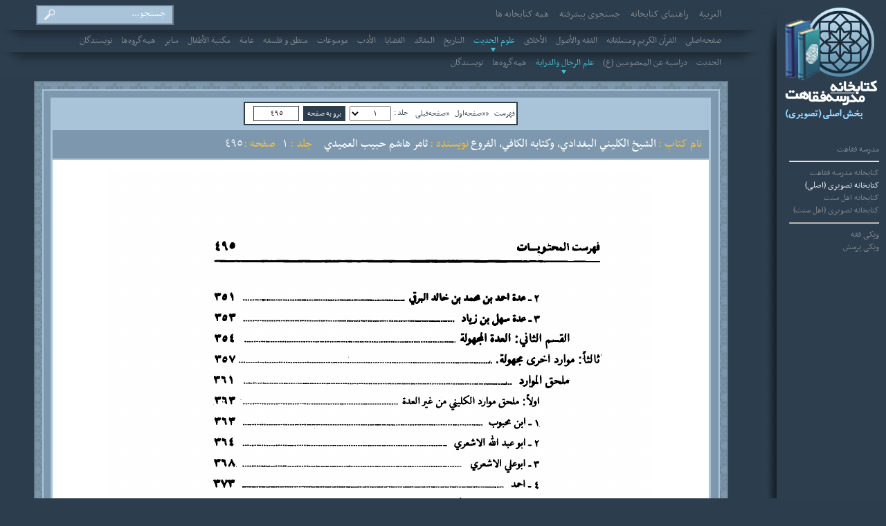

--- FILE ---
content_type: text/html; charset=utf-8,text/html; charset=UTF-8
request_url: https://pdf.lib.eshia.ir/94373/1/495
body_size: 15495
content:
<!DOCTYPE html>
<html lang="fa">
<head>
<meta charset="utf-8">
<!--<meta http-equiv="X-UA-Compatible" content="IE=edge">-->
<meta name="viewport" content="width=device-width, initial-scale=1">
<meta name="googlebot" content="noarchive">
<meta name="description" content="کتابخانه مدرسه فقاهت">
<link rel="shortcut icon" href="https://pdf.lib.eshia.ir/assets/main_lib_img/icon/favicon.ico">
<title>
الشيخ الكليني البغدادي، وكتابه الكافي، الفروع - ثامر هاشم حبيب العميدي - 
کتابخانه مدرسه فقاهت 
</title>
<!-- eShiaLibrary -->
<link href="https://pdf.lib.eshia.ir/assets/main_lib_img/css/eShiaLibrary.css" rel="stylesheet" media="screen">
<style type="text/css">
</style>
</head>
<body>
<table id="all_contents" cellpadding="0" cellspacing="0" align="right">
<tr>
<td colspan="2" class="topheader"></td>
<td rowspan="2" class="rightsection">
<a href="/"><img class="vertical-logo" src="https://pdf.lib.eshia.ir/assets/main_lib_img/images/vertical-logo-fa.png" alt="logo"></a>
<div class="rightsectionlinks">
<ul>
<li><a href="http://eshia.ir" target="_blank" title="لینک به مدرسه فقاهت">مدرسه فقاهت</a></li>
<li><hr></li>
<li><a href="http://lib.eshia.ir/" target="_blank" title="لینک به کتابخانه مدرسه فقاهت">کتابخانه مدرسه فقاهت</a></li> 
<li>کتابخانه تصویری (اصلی)</li>
<li><a href="http://lib.efatwa.ir" target="_blank" title="لینک به کتابخانه مدرسه فقاهت-بخش اهل سنت">کتابخانه اهل سنت</a></li>
<li><a href="http://pdf.lib.efatwa.ir/" target="_blank" title="لینک به کتابخانه تصویری مدرسه فقاهت -اهل سنت">کتابخانه تصویری (اهل سنت)</a></li>
<li><hr></li>
<li><a href="http://www.wikifeqh.ir/" target="_blank" title="دانشنامه فقه و اصول و علوم حوزوی">ویکی فقه</a></li>
<li><a href="http://www.wikiporsesh.ir/" target="_blank" title="دانشنامه پرسش دینی">ویکی پرسش</a></li>
</ul>
</div>
</td> 
</tr>
<tr>
<td class="leftSection" colspan="2">
<div id="header">
<table class="header-table">
<tr>
<td class="searchp1">
<form action="#" id="mainSearchPanel" class="searchPanel" onsubmit="do_search(document.getElementById('search_input').value);return false;">
<div>
<label for="search_input" ></label>
<input name="key" id="search_input" value="جستجو..." class="SearchInput ui-autocomplete-input empty-search-item" autocomplete="off" onfocus="if (this.value == 'جستجو...') {this.value = ''; this.className='SearchInput ui-autocomplete-input'}" onblur="if (this.value == '') {this.value = 'جستجو...'; this.className='SearchInput ui-autocomplete-input empty-search-item'} a=setTimeout('hide_id(\'search_drop\')','500')" />
<input type="submit" id="searchButton" value="" class="SearchKey">
<br />
<ul id="search_drop" class="ui-autocomplete ui-menu ui-widget ui-widget-content ui-corner-all" role="listbox" aria-activedescendant="ui-active-menuitem" style="z-index: 1000; display:none; width: 550px;"></ul>
</div>
</form>
</td>
<td class="header-link">
<span><a href="http://ar.pdf.lib.eshia.ir/">العربیة</a></span>
<span><a href="/help" title="راهنمای کتابخانه">راهنمای کتابخانه</a></span>
<span><a href="/advanced-search" title="جستجوی پیشرفته">جستجوی پیشرفته</a></span>
<span><a href="http://total.lib.eshia.ir/" title="همه کتابخانه ها">همه کتابخانه ها</a></span>
</td>
</tr>
</table>
</div>
<div id="navigationBar">
<div class="tab-panel">
<table class="tab-panel-table" cellpadding="0" cellspacing="0">
<tr>
<td class="tab-panel-right">&nbsp;</td>
<td class="tab-panel-middle"> 
<ul>
<li >
<span><a href="https://pdf.lib.eshia.ir">صفحه&zwnj;اصلی</a></span>
</li>
<li >
<span><a href="https://pdf.lib.eshia.ir/القرآن_الكريم_ومتعلقاته">القرآن الكريم ومتعلقاته</a></span>
</li>
<li >
<span><a href="https://pdf.lib.eshia.ir/الفقه_والأصول">الفقه والأصول</a></span>
</li>
<li >
<span><a href="https://pdf.lib.eshia.ir/الأخلاق">الأخلاق</a></span>
</li>
<li class="selected-tab">
<span><a href="https://pdf.lib.eshia.ir/علوم_الحديث">علوم الحديث</a></span>
</li>
<li >
<span><a href="https://pdf.lib.eshia.ir/التاريخ">التاريخ</a></span>
</li>
<li >
<span><a href="https://pdf.lib.eshia.ir/العقائد">العقائد</a></span>
</li>
<li >
<span><a href="https://pdf.lib.eshia.ir/القضايا">القضايا</a></span>
</li>
<li >
<span><a href="https://pdf.lib.eshia.ir/الأدب">الأدب</a></span>
</li>
<li >
<span><a href="https://pdf.lib.eshia.ir/موسوعات">موسوعات</a></span>
</li>
<li >
<span><a href="https://pdf.lib.eshia.ir/منطق_و_فلسفه">منطق و فلسفه</a></span>
</li>
<li >
<span><a href="https://pdf.lib.eshia.ir/عامة">عامة</a></span>
</li>
<li >
<span><a href="https://pdf.lib.eshia.ir/مكتبة_الأطفال">مكتبة الأطفال</a></span>
</li>
<li >
<span><a href="https://pdf.lib.eshia.ir/سایر">سایر</a></span>
</li>
<li >
<span><a href="https://pdf.lib.eshia.ir/all">همه&zwnj;گروه&zwnj;ها</a></span>
</li>
<li >
<span><a href="https://pdf.lib.eshia.ir/authors">نویسندگان</a></span>
</li>
</ul>
</td>
<td class="tab-panel-left">&nbsp;</td>
</tr>
</table>
</div>
<div class="tab-panel">
<table class="tab-panel-table" cellpadding="0" cellspacing="0">
<tr>
<td class="tab-panel-right">&nbsp;</td>
<td class="tab-panel-middle"> 
<ul>
<li >
<span><a href="https://pdf.lib.eshia.ir/علوم_الحديث/الحديث">الحديث</a></span>
</li>
<li >
<span><a href="https://pdf.lib.eshia.ir/علوم_الحديث/دراسية_عن_المعصومين_(ع)">دراسية عن المعصومين (ع)</a></span>
</li>
<li class="selected-tab">
<span><a href="https://pdf.lib.eshia.ir/علوم_الحديث/علم_الرجال_والدراية">علم الرجال والدراية</a></span>
</li>
<li >
<span><a href="https://pdf.lib.eshia.ir/علوم_الحديث/all">همه&zwnj;گروه&zwnj;ها</a></span>
</li>
<li >
<span><a href="https://pdf.lib.eshia.ir/علوم_الحديث/authors">نویسندگان</a></span>
</li>
</ul>
</td>
<td class="tab-panel-left">&nbsp;</td>
</tr>
</table>
</div>
</div>
<!--ResponsiveMenu-->
<div id="responsiveMenu">
<img class="respMenu" src="/assets/main_lib/images/respMenu.png" alt="responsiveMenu" onclick="responsiveMenu()">
</div>
<div id="responsiveMenuBar">
<div class="rightsectionlinks">
<ul>
<li><a href="http://eshia.ir" target="_blank" title="لینک به مدرسه فقاهت">مدرسه فقاهت</a></li>
<li><hr></li>
<li><a href="http://lib.eshia.ir/" target="_blank" title="لینک به کتابخانه مدرسه فقاهت">کتابخانه مدرسه فقاهت</a></li> 
<li>کتابخانه تصویری (اصلی)</li>
<li><a href="http://lib.efatwa.ir" target="_blank" title="لینک به کتابخانه مدرسه فقاهت-بخش اهل سنت">کتابخانه اهل سنت</a></li>
<li><a href="http://pdf.lib.efatwa.ir/" target="_blank" title="لینک به کتابخانه تصویری مدرسه فقاهت -اهل سنت">کتابخانه تصویری (اهل سنت)</a></li>
<li><hr></li>
<li><a href="http://www.wikifeqh.ir/" target="_blank" title="دانشنامه فقه و اصول و علوم حوزوی">ویکی فقه</a></li>
<li><a href="http://www.wikiporsesh.ir/" target="_blank" title="دانشنامه پرسش دینی">ویکی پرسش</a></li>
</ul>
</div>
</div>
<!--EndResponsiveMenu-->
<!-- Content -->
<div id="contents">
<div id="contents_cover" class="Page_showPage">
<table class="content_headers" align="center" cellpadding="0" cellspacing="0">
<tr>
<td>
<form method="post" action="https://pdf.lib.eshia.ir/94373/1/495" class="frmQuickAccess">
<!--<input type="hidden" name="id" value="94373" />-->
<table align="center" class="BookAccessPanel">
<tr>
<td class="Tools-index">
<a href="/94373/1/483" title="نمایش فهرست">فهرست</a>
</td>
<td align="center">
<a href="/94373/1/1" title="نمایش صفحه‌اول">&nbsp;&nbsp;&nbsp;««صفحه‌اول&nbsp;&nbsp;&nbsp;</a>
</td>
<td align="center">
<a href="/94373/1/494" title="نمایش صفحه‌قبلی">«صفحه‌قبلی</a>
</td>
<td align="center">
<table align="center" class="BookAccessPanel2">
<tr>
<td><span class="page-volumeIndex">&nbsp;&nbsp;&nbsp;جلد :</span>
<select class="VolumeSelector" name="volume"><option value="1" selected="selected">1</option></select>
</td>
<td><input class="book-search-submit" type="submit" value="برو به صفحه" />
<input name="page" class="PageSelector" value="495" />
</td>
</tr>
</table></td>
<td align="center">
</td>
<td align="center">
</td>
<td align="center"> </td>
</tr>
</table>
</form>
<!--res-->
<form method="post" action="https://pdf.lib.eshia.ir/94373/1/495" class="frmQuickAccess">
<table align="center" class="BookAccessPanelResponsive">
<tr>
<td class="Tools-index">
<a href="/94373/1/483" title="نمایش فهرست">فهرست</a>
</td>
<td align="center">
<a href="/94373/1/1" title="نمایش اول">&nbsp;&nbsp;&nbsp;««اول&nbsp;&nbsp;&nbsp;</a>
</td>
<td align="center">
<a href="/94373/1/494" title="نمایش قبلی">«قبلی</a>
</td>
<td align="center">
<table align="center" class="BookAccessPanel2">
<tr>
<td><span class="page-volumeIndex">&nbsp;&nbsp;&nbsp;جلد :</span>
<select class="VolumeSelector" name="volume"><option value="1" selected="selected">1</option></select>
</td>
<td><input class="book-search-submit" type="submit" value="برو به" />
<input name="page" class="PageSelector" value="495" />
</td>
</tr>
</table></td>
<td align="center">
</td>
<td align="center">
</td>
<td align="center"> </td>
</tr>
</table>
</form>
<!--res-->
</td>
</tr>
<tr>
<td class="Book_Title">
<span class="current_book_name"><font color="#eebb41">نام کتاب :</font>&nbsp;الشيخ الكليني البغدادي، وكتابه الكافي، الفروع<font color="#eebb41">&nbsp;نویسنده :</font>&nbsp;<a href="https://pdf.lib.eshia.ir/ثامر_هاشم_حبيب_العميدي" title="">ثامر هاشم حبيب العميدي</a></span>
<span class="current_book_Page"><font color="#eebb41">&nbsp;&nbsp;&nbsp;جلد :</font>&nbsp;1&nbsp;</span>
<span class="current_book_Page"><font color="#eebb41">صفحه :</font>&nbsp;495</span>
</td>
</tr>
<tr>
<td class="book-page-show">
<center><img src="/images/books/94373/01/495.gif" class="libimages"></center>
</td>
</tr>
<tr>
<td class="Book_Title">
<span class="current_book_name"><font color="#eebb41">نام کتاب :</font>&nbsp;الشيخ الكليني البغدادي، وكتابه الكافي، الفروع<font color="#eebb41">&nbsp;نویسنده :</font>&nbsp;<a href="https://pdf.lib.eshia.ir/ثامر_هاشم_حبيب_العميدي" title="">ثامر هاشم حبيب العميدي</a></span>
<span class="current_book_Page"><font color="#eebb41">&nbsp;&nbsp;&nbsp;جلد :</font>&nbsp;1&nbsp;</span>
<span class="current_book_Page"><font color="#eebb41">صفحه :</font>&nbsp;495</span>
</td>
</tr>
<tr>
<td>
<form method="post" action="https://pdf.lib.eshia.ir/94373/1/495" class="frmQuickAccess">
<!--<input type="hidden" name="id" value="94373" />-->
<table align="center" class="BookAccessPanel">
<tr>
<td class="Tools-index">
<a href="/94373/1/483" title="نمایش فهرست">فهرست</a>
</td>
<td align="center">
<a href="/94373/1/1" title="نمایش صفحه‌اول">&nbsp;&nbsp;&nbsp;««صفحه‌اول&nbsp;&nbsp;&nbsp;</a>
</td>
<td align="center">
<a href="/94373/1/494" title="نمایش صفحه‌قبلی">«صفحه‌قبلی</a>
</td>
<td align="center">
<table align="center" class="BookAccessPanel2">
<tr>
<td><span class="page-volumeIndex">&nbsp;&nbsp;&nbsp;جلد :</span>
<select class="VolumeSelector" name="volume"><option value="1" selected="selected">1</option></select>
</td>
<td><input class="book-search-submit" type="submit" value="برو به صفحه" />
<input name="page" class="PageSelector" value="495" />
</td>
</tr>
</table></td>
<td align="center">
</td>
<td align="center">
</td>
<td align="center"> </td>
</tr>
</table>
</form>
<!--res-->
<form method="post" action="https://pdf.lib.eshia.ir/94373/1/495" class="frmQuickAccess">
<table align="center" class="BookAccessPanelResponsive">
<tr>
<td class="Tools-index">
<a href="/94373/1/483" title="نمایش فهرست">فهرست</a>
</td>
<td align="center">
<a href="/94373/1/1" title="نمایش اول">&nbsp;&nbsp;&nbsp;««اول&nbsp;&nbsp;&nbsp;</a>
</td>
<td align="center">
<a href="/94373/1/494" title="نمایش قبلی">«قبلی</a>
</td>
<td align="center">
<table align="center" class="BookAccessPanel2">
<tr>
<td><span class="page-volumeIndex">&nbsp;&nbsp;&nbsp;جلد :</span>
<select class="VolumeSelector" name="volume"><option value="1" selected="selected">1</option></select>
</td>
<td><input class="book-search-submit" type="submit" value="برو به" />
<input name="page" class="PageSelector" value="495" />
</td>
</tr>
</table></td>
<td align="center">
</td>
<td align="center">
</td>
<td align="center"> </td>
</tr>
</table>
</form>
<!--res-->
</td>
</tr>
</table>
</div>
</div>
</td>
</tr>
<tr>
<td colspan="2" class="sitelink">
<span>
کتابخانه <a href="http://www.eShia.ir" title="مدرسه فقاهت"> مدرسه فقاهت </a> کتابخانه‌ای رایگان برای مستند کردن مقاله‌ها است </span>
<br>
<span><a href="http://www.eShia.ir">www.eShia.ir</a></span>
</td>
<td class="rightsection_end"></td>
</tr>
</table>
<!-- eShiaLibrary -->
<script src="https://pdf.lib.eshia.ir/assets/main_lib_img/js/eShiaLibrary.js"></script>
<script type="text/javascript">
function fixedEncodeURIComponent (str)
{
return encodeURIComponent(str).replace(/[!'()]/g, escape).replace(/\*/g, "%2A");
}
function do_search(query, bookId)
{
query = query.replace(/^\s+|\s+$/g, '');
if (query && query != "جستجو..." && query != "جستجو در این کتاب...")
{
query = query.replace(/ +/g, '_').replace(/['\0\\]+/g, '');
window.location.assign('/search/' + (bookId ? bookId + '/' : '') + fixedEncodeURIComponent(query) + '?' + window.location.href.slice(window.location.href.indexOf('?') + 1));
}
return false;
}
</script>
<!--ResponsiveMenu-->
<script type="text/javascript">
function responsiveMenu() {
var x = document.getElementById("responsiveMenuBar");
if (x.style.display === "none" || x.style.display == "") {
x.style.display = "block";
} else {
x.style.display = "none";
}
} 
</script>
<!--EndResponsiveMenu-->
<script type="text/javascript">
</script>
<script type="text/javascript">
var cumulativeOffset = function(element) {
var top = 0, left = 0;
do {
top += element.offsetTop || 0;
left += element.offsetLeft || 0;
element = element.offsetParent;
} while(element);
return {
top: top,
left: left
};
};
var hilights = document.querySelectorAll('.hilight');
if (hilights.length) {
var target = hilights[0];
window.scrollTo(0,cumulativeOffset(target).top-100);
}
</script>
</body>
</html>